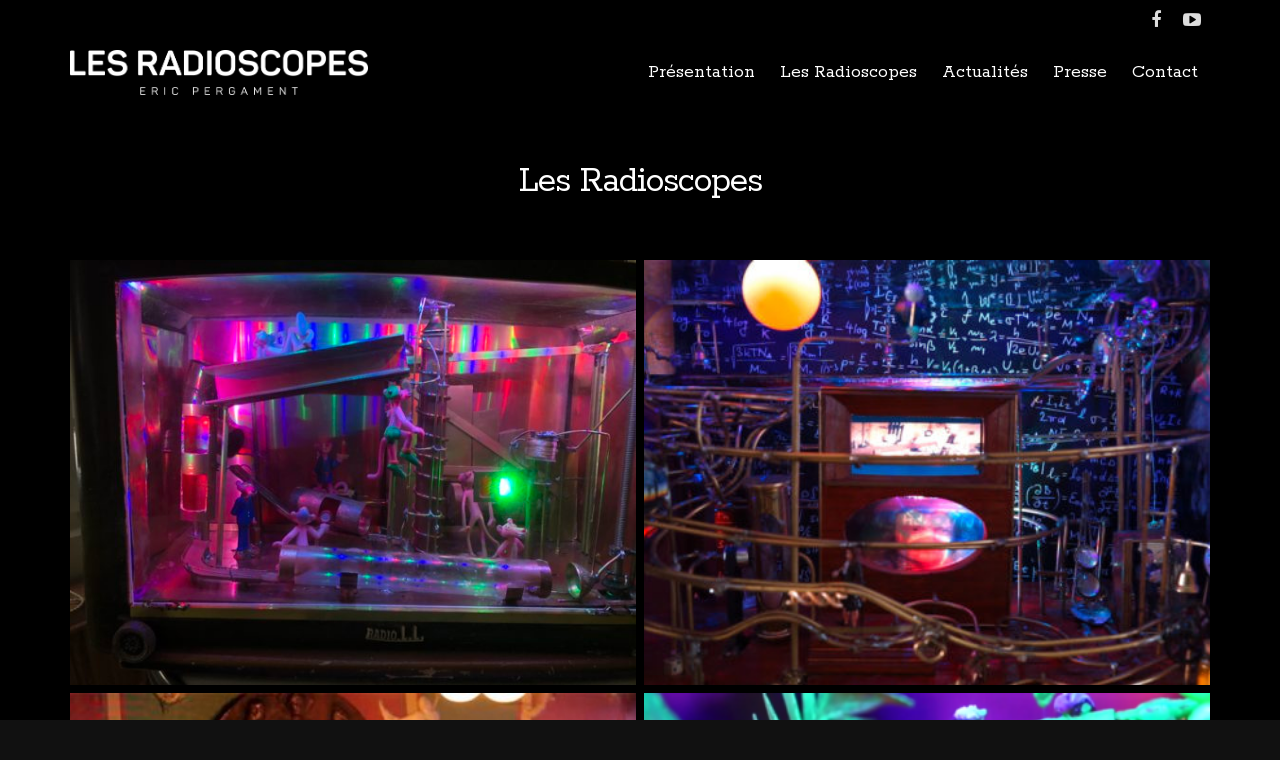

--- FILE ---
content_type: text/html; charset=UTF-8
request_url: http://www.lesradioscopes.com/
body_size: 12068
content:
<!DOCTYPE HTML>
<html class="" lang="fr-FR" prefix="og: http://ogp.me/ns#">
<head>
	<meta charset="UTF-8">

		<title>Eric Pergament - Les Radioscopes</title>

	
<!-- This site is optimized with the Yoast SEO plugin v3.8 - https://yoast.com/wordpress/plugins/seo/ -->
<meta name="description" content="Les Radioscopes sont des mises en scène musicales et animées réalisées par Eric PERGAMENT depuis une vingtaine d’années dans des vieilles radios TSF."/>
<meta name="robots" content="noodp"/>
<link rel="canonical" href="http://www.lesradioscopes.com/" />
<meta property="og:locale" content="fr_FR" />
<meta property="og:type" content="website" />
<meta property="og:title" content="Eric Pergament - Les Radioscopes" />
<meta property="og:description" content="Les Radioscopes sont des mises en scène musicales et animées réalisées par Eric PERGAMENT depuis une vingtaine d’années dans des vieilles radios TSF." />
<meta property="og:url" content="http://www.lesradioscopes.com/" />
<meta property="og:site_name" content="Les Radioscopes" />
<meta name="twitter:card" content="summary" />
<meta name="twitter:description" content="Les Radioscopes sont des mises en scène musicales et animées réalisées par Eric PERGAMENT depuis une vingtaine d’années dans des vieilles radios TSF." />
<meta name="twitter:title" content="Eric Pergament - Les Radioscopes" />
<script type='application/ld+json'>{"@context":"http:\/\/schema.org","@type":"WebSite","@id":"#website","url":"http:\/\/www.lesradioscopes.com\/","name":"Les Radioscopes","potentialAction":{"@type":"SearchAction","target":"http:\/\/www.lesradioscopes.com\/?s={search_term_string}","query-input":"required name=search_term_string"}}</script>
<!-- / Yoast SEO plugin. -->

<link rel='dns-prefetch' href='//fonts.googleapis.com' />
<link rel='dns-prefetch' href='//s.w.org' />
<link rel="alternate" type="application/rss+xml" title="Les Radioscopes &raquo; Flux" href="http://www.lesradioscopes.com/feed/" />
<link rel="alternate" type="application/rss+xml" title="Les Radioscopes &raquo; Flux des commentaires" href="http://www.lesradioscopes.com/comments/feed/" />
<meta name="viewport" content="width=device-width, initial-scale=1">
<meta name="SKYPE_TOOLBAR" content="SKYPE_TOOLBAR_PARSER_COMPATIBLE">
<meta name="og:title" content="Accueil">
<meta name="og:type" content="website">
<meta name="og:url" content="http://www.lesradioscopes.com/">
		<script type="text/javascript">
			window._wpemojiSettings = {"baseUrl":"https:\/\/s.w.org\/images\/core\/emoji\/2\/72x72\/","ext":".png","svgUrl":"https:\/\/s.w.org\/images\/core\/emoji\/2\/svg\/","svgExt":".svg","source":{"concatemoji":"http:\/\/www.lesradioscopes.com\/wp-includes\/js\/wp-emoji-release.min.js?ver=4.6.30"}};
			!function(e,o,t){var a,n,r;function i(e){var t=o.createElement("script");t.src=e,t.type="text/javascript",o.getElementsByTagName("head")[0].appendChild(t)}for(r=Array("simple","flag","unicode8","diversity","unicode9"),t.supports={everything:!0,everythingExceptFlag:!0},n=0;n<r.length;n++)t.supports[r[n]]=function(e){var t,a,n=o.createElement("canvas"),r=n.getContext&&n.getContext("2d"),i=String.fromCharCode;if(!r||!r.fillText)return!1;switch(r.textBaseline="top",r.font="600 32px Arial",e){case"flag":return(r.fillText(i(55356,56806,55356,56826),0,0),n.toDataURL().length<3e3)?!1:(r.clearRect(0,0,n.width,n.height),r.fillText(i(55356,57331,65039,8205,55356,57096),0,0),a=n.toDataURL(),r.clearRect(0,0,n.width,n.height),r.fillText(i(55356,57331,55356,57096),0,0),a!==n.toDataURL());case"diversity":return r.fillText(i(55356,57221),0,0),a=(t=r.getImageData(16,16,1,1).data)[0]+","+t[1]+","+t[2]+","+t[3],r.fillText(i(55356,57221,55356,57343),0,0),a!=(t=r.getImageData(16,16,1,1).data)[0]+","+t[1]+","+t[2]+","+t[3];case"simple":return r.fillText(i(55357,56835),0,0),0!==r.getImageData(16,16,1,1).data[0];case"unicode8":return r.fillText(i(55356,57135),0,0),0!==r.getImageData(16,16,1,1).data[0];case"unicode9":return r.fillText(i(55358,56631),0,0),0!==r.getImageData(16,16,1,1).data[0]}return!1}(r[n]),t.supports.everything=t.supports.everything&&t.supports[r[n]],"flag"!==r[n]&&(t.supports.everythingExceptFlag=t.supports.everythingExceptFlag&&t.supports[r[n]]);t.supports.everythingExceptFlag=t.supports.everythingExceptFlag&&!t.supports.flag,t.DOMReady=!1,t.readyCallback=function(){t.DOMReady=!0},t.supports.everything||(a=function(){t.readyCallback()},o.addEventListener?(o.addEventListener("DOMContentLoaded",a,!1),e.addEventListener("load",a,!1)):(e.attachEvent("onload",a),o.attachEvent("onreadystatechange",function(){"complete"===o.readyState&&t.readyCallback()})),(a=t.source||{}).concatemoji?i(a.concatemoji):a.wpemoji&&a.twemoji&&(i(a.twemoji),i(a.wpemoji)))}(window,document,window._wpemojiSettings);
		</script>
		<style type="text/css">
img.wp-smiley,
img.emoji {
	display: inline !important;
	border: none !important;
	box-shadow: none !important;
	height: 1em !important;
	width: 1em !important;
	margin: 0 .07em !important;
	vertical-align: -0.1em !important;
	background: none !important;
	padding: 0 !important;
}
</style>
<link rel='stylesheet' id='rs-plugin-settings-css'  href='http://www.lesradioscopes.com/wp-content/plugins/revslider/public/assets/css/settings.css?ver=5.2.5.1' type='text/css' media='all' />
<style id='rs-plugin-settings-inline-css' type='text/css'>
#rs-demo-id {}
</style>
<link rel='stylesheet' id='us-font-1-css'  href='http://fonts.googleapis.com/css?family=Rokkitt%3A400%2C700&#038;subset=latin&#038;ver=4.6.30' type='text/css' media='all' />
<link rel='stylesheet' id='us-font-2-css'  href='http://fonts.googleapis.com/css?family=Muli%3A300&#038;subset=latin&#038;ver=4.6.30' type='text/css' media='all' />
<link rel='stylesheet' id='us-base-css'  href='//www.lesradioscopes.com/wp-content/themes/lesradioscopes/framework/css/us-base.css?ver=3.1' type='text/css' media='all' />
<link rel='stylesheet' id='us-font-awesome-css'  href='//www.lesradioscopes.com/wp-content/themes/lesradioscopes/framework/css/font-awesome.css?ver=4.6.3' type='text/css' media='all' />
<link rel='stylesheet' id='us-font-mdfi-css'  href='//www.lesradioscopes.com/wp-content/themes/lesradioscopes/framework/css/font-mdfi.css?ver=1' type='text/css' media='all' />
<link rel='stylesheet' id='us-style-css'  href='//www.lesradioscopes.com/wp-content/themes/lesradioscopes/css/style.css?ver=3.1' type='text/css' media='all' />
<link rel='stylesheet' id='us-responsive-css'  href='//www.lesradioscopes.com/wp-content/themes/lesradioscopes/css/responsive.css?ver=3.1' type='text/css' media='all' />
<link rel='stylesheet' id='theme-style-css'  href='//www.lesradioscopes.com/wp-content/themes/lesradioscopes-child/style.css?ver=3.1' type='text/css' media='all' />
<link rel='stylesheet' id='bsf-Defaults-css'  href='http://www.lesradioscopes.com/wp-content/uploads/smile_fonts/Defaults/Defaults.css?ver=4.6.30' type='text/css' media='all' />
<!-- This site uses the Google Analytics by MonsterInsights plugin v5.5.4 - Universal enabled - https://www.monsterinsights.com/ -->
<script type="text/javascript">
	(function(i,s,o,g,r,a,m){i['GoogleAnalyticsObject']=r;i[r]=i[r]||function(){
		(i[r].q=i[r].q||[]).push(arguments)},i[r].l=1*new Date();a=s.createElement(o),
		m=s.getElementsByTagName(o)[0];a.async=1;a.src=g;m.parentNode.insertBefore(a,m)
	})(window,document,'script','//www.google-analytics.com/analytics.js','__gaTracker');

	__gaTracker('create', 'UA-3847793-90', 'auto');
	__gaTracker('set', 'forceSSL', true);
	__gaTracker('send','pageview');

</script>
<!-- / Google Analytics by MonsterInsights -->
<script type='text/javascript' src='http://www.lesradioscopes.com/wp-includes/js/jquery/jquery.js?ver=1.12.4'></script>
<script type='text/javascript' src='http://www.lesradioscopes.com/wp-includes/js/jquery/jquery-migrate.min.js?ver=1.4.1'></script>
<script type='text/javascript' src='http://www.lesradioscopes.com/wp-content/plugins/revslider/public/assets/js/jquery.themepunch.tools.min.js?ver=5.2.5.1'></script>
<script type='text/javascript' src='http://www.lesradioscopes.com/wp-content/plugins/revslider/public/assets/js/jquery.themepunch.revolution.min.js?ver=5.2.5.1'></script>
<link rel='https://api.w.org/' href='http://www.lesradioscopes.com/wp-json/' />
<link rel="EditURI" type="application/rsd+xml" title="RSD" href="http://www.lesradioscopes.com/xmlrpc.php?rsd" />
<link rel="wlwmanifest" type="application/wlwmanifest+xml" href="http://www.lesradioscopes.com/wp-includes/wlwmanifest.xml" /> 
<meta name="generator" content="WordPress 4.6.30" />
<link rel='shortlink' href='http://www.lesradioscopes.com/' />
<link rel="alternate" type="application/json+oembed" href="http://www.lesradioscopes.com/wp-json/oembed/1.0/embed?url=http%3A%2F%2Fwww.lesradioscopes.com%2F" />
<link rel="alternate" type="text/xml+oembed" href="http://www.lesradioscopes.com/wp-json/oembed/1.0/embed?url=http%3A%2F%2Fwww.lesradioscopes.com%2F&#038;format=xml" />
		<style type="text/css">.recentcomments a{display:inline !important;padding:0 !important;margin:0 !important;}</style>
		<meta name="generator" content="Powered by Visual Composer - drag and drop page builder for WordPress."/>
<!--[if lte IE 9]><link rel="stylesheet" type="text/css" href="http://www.lesradioscopes.com/wp-content/plugins/js_composer/assets/css/vc_lte_ie9.min.css" media="screen"><![endif]--><!--[if IE  8]><link rel="stylesheet" type="text/css" href="http://www.lesradioscopes.com/wp-content/plugins/js_composer/assets/css/vc-ie8.min.css" media="screen"><![endif]--><meta name="generator" content="Powered by Slider Revolution 5.2.5.1 - responsive, Mobile-Friendly Slider Plugin for WordPress with comfortable drag and drop interface." />
<noscript><style type="text/css"> .wpb_animate_when_almost_visible { opacity: 1; }</style></noscript>
			<style id='us-theme-options-css' type="text/css">body {font-family:"Muli", sans-serif;font-size:18px;line-height:28px;font-weight:300;}.w-blog-post {font-size:18px;}.w-nav .menu-item-language,.w-nav-item {font-family:"Rokkitt", serif;font-weight:400;}h1, h2, h3, h4, h5, h6,.w-blog-post.format-quote blockquote,.w-counter-number,.w-pricing-item-price,.w-tabs-item-title,.ult_price_figure,.ult_countdown-amount,.ultb3-box .ultb3-title,.stats-block .stats-desc .stats-number {font-family:"Rokkitt", serif;font-weight:400;}h1 {font-size:38px;letter-spacing:-1px;}h2 {font-size:32px;letter-spacing:-1px;}h3 {font-size:26px;letter-spacing:0px;}h4,.widgettitle,.comment-reply-title,.woocommerce #reviews h2,.woocommerce .related > h2,.woocommerce .upsells > h2,.woocommerce .cross-sells > h2 {font-size:22px;letter-spacing:0px;}h5,.w-blog:not(.cols_1) .w-blog-list .w-blog-post-title {font-size:20px;letter-spacing:0px;}h6 {font-size:18px;letter-spacing:0px;}@media (max-width:767px) {body {font-size:16px;line-height:28px;}.w-blog-post {font-size:16px;}h1 {font-size:30px;}h2 {font-size:26px;}h3 {font-size:22px;}h4,.widgettitle,.comment-reply-title,.woocommerce #reviews h2,.woocommerce .related > h2,.woocommerce .upsells > h2,.woocommerce .cross-sells > h2 {font-size:20px;}h5 {font-size:18px;}h6 {font-size:16px;}}body,.header_hor .l-header.pos_fixed {min-width:1240px;}.l-canvas.type_boxed,.l-canvas.type_boxed .l-subheader,.l-canvas.type_boxed ~ .l-footer .l-subfooter {max-width:1240px;}.header_hor .l-subheader-h,.l-titlebar-h,.l-main-h,.l-section-h,.l-subfooter-h,.w-tabs-section-content-h,.w-blog-post-body {max-width:1140px;}.l-sidebar {width:25%;}.l-content {width:70%;}@media (max-width:768px) {.g-cols.offset_none,.g-cols.offset_none > div {display:block;}.g-cols > div {width:100% !important;margin-left:0 !important;margin-right:0 !important;margin-bottom:30px;}.l-subfooter.at_top .g-cols > div {margin-bottom:10px;}.g-cols.offset_none > div,.g-cols > div:last-child {margin-bottom:0 !important;}}@media (min-width:901px) {.header_hor .l-subheader.at_top {line-height:40px;height:40px;}.header_hor .l-header.sticky .l-subheader.at_top {line-height:40px;height:40px;}.header_hor .l-subheader.at_middle {line-height:65px;height:65px;}.header_hor .l-header.sticky .l-subheader.at_middle {line-height:65px;height:65px;}.l-subheader.at_bottom { display:none; }.header_hor .l-subheader.at_bottom {line-height:36px;height:36px;}.header_hor .l-header.sticky .l-subheader.at_bottom {line-height:40px;height:40px;}.header_hor .l-header.pos_fixed ~ .l-titlebar,.header_hor .l-canvas.titlebar_none.sidebar_left .l-header.pos_fixed ~ .l-main,.header_hor .l-canvas.titlebar_none.sidebar_right .l-header.pos_fixed ~ .l-main,.header_hor .l-canvas.titlebar_none.sidebar_none .l-header.pos_fixed ~ .l-main .l-section:first-child,.header_hor .l-header.pos_static.bg_transparent ~ .l-titlebar,.header_hor .l-canvas.titlebar_none.sidebar_left .l-header.pos_static.bg_transparent ~ .l-main,.header_hor .l-canvas.titlebar_none.sidebar_right .l-header.pos_static.bg_transparent ~ .l-main,.header_hor .l-canvas.titlebar_none.sidebar_none .l-header.pos_static.bg_transparent ~ .l-main .l-section:first-child {padding-top:105px;}.header_hor .l-header.pos_static.bg_solid + .l-main .l-section.preview_trendy .w-blog-post-preview {top:-105px;}.header_ver {padding-left:300px;position:relative;}.rtl.header_ver {padding-left:0;padding-right:300px;}.header_ver .l-header,.header_ver .l-header .w-cart-notification {width:300px;}.header_ver .l-navigation-item.to_next {left:100px;}.no-touch .header_ver .l-navigation-item.to_next:hover {left:300px;}.rtl.header_ver .l-navigation-item.to_next {right:100px;}.no-touch .rtl.header_ver .l-navigation-item.to_next:hover {right:300px;}.header_ver .w-nav.type_desktop [class*="columns"] .w-nav-list.level_2 {width:calc(100vw - 300px);max-width:980px;}}@media (min-width:601px) and (max-width:900px) {.header_hor .l-subheader.at_top {line-height:36px;height:36px;}.header_hor .l-header.sticky .l-subheader.at_top {line-height:0px;height:0px;overflow:hidden;}.header_hor .l-subheader.at_middle {line-height:80px;height:80px;}.header_hor .l-header.sticky .l-subheader.at_middle {line-height:60px;height:60px;}.l-subheader.at_bottom { display:none; }.header_hor .l-subheader.at_bottom {line-height:50px;height:50px;}.header_hor .l-header.sticky .l-subheader.at_bottom {line-height:50px;height:50px;}.header_hor .l-header.pos_fixed ~ .l-titlebar,.header_hor .l-canvas.titlebar_none.sidebar_left .l-header.pos_fixed ~ .l-main,.header_hor .l-canvas.titlebar_none.sidebar_right .l-header.pos_fixed ~ .l-main,.header_hor .l-canvas.titlebar_none.sidebar_none .l-header.pos_fixed ~ .l-main .l-section:first-child,.header_hor .l-header.pos_static.bg_transparent ~ .l-titlebar,.header_hor .l-canvas.titlebar_none.sidebar_left .l-header.pos_static.bg_transparent ~ .l-main,.header_hor .l-canvas.titlebar_none.sidebar_right .l-header.pos_static.bg_transparent ~ .l-main,.header_hor .l-canvas.titlebar_none.sidebar_none .l-header.pos_static.bg_transparent ~ .l-main .l-section:first-child {padding-top:116px;}.header_hor .l-header.pos_static.bg_solid + .l-main .l-section.preview_trendy .w-blog-post-preview {top:-116px;}.header_ver .l-header {width:300px;}}@media (max-width:600px) {.l-subheader.at_top { display:none; }.header_hor .l-subheader.at_top {line-height:36px;height:36px;}.header_hor .l-header.sticky .l-subheader.at_top {line-height:0px;height:0px;overflow:hidden;}.header_hor .l-subheader.at_middle {line-height:50px;height:50px;}.header_hor .l-header.sticky .l-subheader.at_middle {line-height:50px;height:50px;}.l-subheader.at_bottom { display:none; }.header_hor .l-subheader.at_bottom {line-height:50px;height:50px;}.header_hor .l-header.sticky .l-subheader.at_bottom {line-height:50px;height:50px;}.header_hor .l-header.pos_fixed ~ .l-titlebar,.header_hor .l-canvas.titlebar_none.sidebar_left .l-header.pos_fixed ~ .l-main,.header_hor .l-canvas.titlebar_none.sidebar_right .l-header.pos_fixed ~ .l-main,.header_hor .l-canvas.titlebar_none.sidebar_none .l-header.pos_fixed ~ .l-main .l-section:first-child,.header_hor .l-header.pos_static.bg_transparent ~ .l-titlebar,.header_hor .l-canvas.titlebar_none.sidebar_left .l-header.pos_static.bg_transparent ~ .l-main,.header_hor .l-canvas.titlebar_none.sidebar_right .l-header.pos_static.bg_transparent ~ .l-main,.header_hor .l-canvas.titlebar_none.sidebar_none .l-header.pos_static.bg_transparent ~ .l-main .l-section:first-child {padding-top:50px;}.header_hor .l-header.pos_static.bg_solid + .l-main .l-section.preview_trendy .w-blog-post-preview {top:-50px;}}@media (min-width:901px) {.ush_image_1 { height:45px; }.l-header.sticky .ush_image_1 { height:45px; }}@media (min-width:601px) and (max-width:900px) {.ush_image_1 { height:30px; }.l-header.sticky .ush_image_1 { height:30px; }}@media (max-width:600px) {.ush_image_1 { height:20px; }.l-header.sticky .ush_image_1 { height:20px; }}.ush_text_1 .w-text-value { color:; }@media (min-width:901px) {.ush_text_1 { font-size:27px; }}@media (min-width:601px) and (max-width:900px) {.ush_text_1 { font-size:24px; }}@media (max-width:600px) {.ush_text_1 { font-size:20px; }}.ush_text_1 { white-space:nowrap; }.ush_text_2 .w-text-value { color:; }@media (min-width:901px) {.ush_text_2 { font-size:13px; }}@media (min-width:601px) and (max-width:900px) {.ush_text_2 { font-size:13px; }}@media (max-width:600px) {.ush_text_2 { font-size:13px; }}.ush_text_2 { white-space:nowrap; }.ush_text_3 .w-text-value { color:; }@media (min-width:901px) {.ush_text_3 { font-size:13px; }}@media (min-width:601px) and (max-width:900px) {.ush_text_3 { font-size:13px; }}@media (max-width:600px) {.ush_text_3 { font-size:13px; }}.ush_text_3 { white-space:nowrap; }.ush_text_4 .w-text-value { color:; }@media (min-width:901px) {.ush_text_4 { font-size:13px; }}@media (min-width:601px) and (max-width:900px) {.ush_text_4 { font-size:13px; }}@media (max-width:600px) {.ush_text_4 { font-size:13px; }}.ush_text_4 { white-space:nowrap; }.header_hor .ush_menu_1.type_desktop .w-nav-list.level_1 > .menu-item > a {padding:0 12.5px;}.header_ver .ush_menu_1.type_desktop {line-height:25px;}.ush_menu_1.type_desktop .btn.w-nav-item.level_1 > .w-nav-anchor {margin:6.25px;}.ush_menu_1.type_desktop .w-nav-list.level_1 > .menu-item > a,.ush_menu_1.type_desktop [class*="columns"] .menu-item-has-children .w-nav-anchor.level_2 {font-size:19px;}.ush_menu_1.type_desktop .submenu-languages .menu-item-language > a,.ush_menu_1.type_desktop .w-nav-anchor:not(.level_1) {font-size:15px;}.ush_menu_1.type_mobile .w-nav-anchor.level_1 {font-size:15px;}.ush_menu_1.type_mobile .menu-item-language > a,.ush_menu_1.type_mobile .w-nav-anchor:not(.level_1) {font-size:14px;}@media (min-width:901px) {.ush_search_1.layout_simple {max-width:240px;}.ush_search_1.layout_modern.active {width:240px;}}@media (min-width:601px) and (max-width:900px) {.ush_search_1.layout_simple {max-width:200px;}.ush_search_1.layout_modern.active {width:200px;}}@media (min-width:901px) {.ush_socials_1 {font-size:18px;}}@media (min-width:601px) and (max-width:900px) {.ush_socials_1 {font-size:18px;}}@media (max-width:600px) {.ush_socials_1 {font-size:18px;}}.ush_socials_1 .custom .w-socials-item-link-hover {background-color:#1abc9c;}.ush_socials_1.style_colored .custom .w-socials-item-link {color:#1abc9c;}@media (min-width:901px) {.ush_dropdown_1 .w-dropdown-h {font-size:13px;}}@media (min-width:601px) and (max-width:900px) {.ush_dropdown_1 .w-dropdown-h {font-size:13px;}}@media (max-width:600px) {.ush_dropdown_1 .w-dropdown-h {font-size:13px;}}@media (min-width:901px) {.ush_cart_1 .w-cart-link {font-size:20px;}}@media (min-width:601px) and (max-width:900px) {.ush_cart_1 .w-cart-link {font-size:20px;}}@media (max-width:600px) {.ush_cart_1 .w-cart-link {font-size:20px;}}body {background-color:#111111;}.l-subheader.at_top,.l-subheader.at_top .w-dropdown-list,.header_hor .l-subheader.at_top .type_mobile .w-nav-list.level_1 {background-color:#000000;}.l-subheader.at_top,.l-subheader.at_top .w-dropdown.active,.header_hor .l-subheader.at_top .type_mobile .w-nav-list.level_1 {color:#dddddd;}.no-touch .l-subheader.at_top a:hover,.no-touch .l-subheader.at_top .w-cart-quantity,.no-touch .l-header.bg_transparent .l-subheader.at_top .w-dropdown.active a:hover {color:#ffffff;}.header_ver .l-header,.header_hor .l-subheader.at_middle,.l-subheader.at_middle .w-dropdown-list,.header_hor .l-subheader.at_middle .type_mobile .w-nav-list.level_1 {background-color:#000000;}.l-subheader.at_middle,.l-subheader.at_middle .w-dropdown.active,.header_hor .l-subheader.at_middle .type_mobile .w-nav-list.level_1 {color:#ffffff;}.no-touch .l-subheader.at_middle a:hover,.no-touch .l-subheader.at_middle .w-cart-quantity,.no-touch .l-header.bg_transparent .l-subheader.at_middle .w-dropdown.active a:hover {color:#000000;}.l-subheader.at_bottom,.l-subheader.at_bottom .w-dropdown-list,.header_hor .l-subheader.at_bottom .type_mobile .w-nav-list.level_1 {background-color:#000000;}.l-subheader.at_bottom,.l-subheader.at_bottom .w-dropdown.active,.header_hor .l-subheader.at_bottom .type_mobile .w-nav-list.level_1 {color:#dddddd;}.no-touch .l-subheader.at_bottom a:hover,.no-touch .l-subheader.at_bottom .w-cart-quantity,.no-touch .l-header.bg_transparent .l-subheader.at_bottom .w-dropdown.active a:hover {color:#ffffff;}.l-header.bg_transparent:not(.sticky) .l-subheader {color:#ffffff;}.no-touch .l-header.bg_transparent:not(.sticky) a:not(.w-nav-anchor):hover,.no-touch .l-header.bg_transparent:not(.sticky) .type_desktop .menu-item-language > a:hover,.no-touch .l-header.bg_transparent:not(.sticky) .type_desktop .menu-item-language:hover > a,.no-touch .l-header.bg_transparent:not(.sticky) .type_desktop .w-nav-item.level_1:hover > .w-nav-anchor {color:#ffffff;}.l-header.bg_transparent:not(.sticky) .w-nav-title:after {background-color:#ffffff;}.w-search-form {background-color:#000000;color:#ffffff;}.w-search.layout_fullscreen .w-search-form:before {background-color:#000000;}.no-touch .w-nav.type_desktop .menu-item-language:hover > a,.no-touch .w-nav-item.level_1:hover > .w-nav-anchor {background-color:#000000;color:#ffffff;}.w-nav-title:after {background-color:#ffffff;}.w-nav-item.level_1.current-menu-item > .w-nav-anchor,.w-nav-item.level_1.current-menu-parent > .w-nav-anchor,.w-nav-item.level_1.current-menu-ancestor > .w-nav-anchor {background-color:;color:#F8F32B;}.l-header.bg_transparent:not(.sticky) .type_desktop .w-nav-item.level_1.current-menu-item > .w-nav-anchor,.l-header.bg_transparent:not(.sticky) .type_desktop .w-nav-item.level_1.current-menu-ancestor > .w-nav-anchor {color:#ffffff;}.w-nav.type_desktop .submenu-languages,.w-nav-list:not(.level_1) {background-color:#ffffff;color:#444444;}.no-touch .w-nav.type_desktop .submenu-languages .menu-item-language:hover > a,.no-touch .w-nav-item:not(.level_1):hover > .w-nav-anchor {background-color:#111111;color:#ffffff;}.w-nav-item:not(.level_1).current-menu-item > .w-nav-anchor,.w-nav-item:not(.level_1).current-menu-parent > .w-nav-anchor,.w-nav-item:not(.level_1).current-menu-ancestor > .w-nav-anchor {background-color:;color:#000000;}.btn.w-menu-item,.btn.w-nav-item .w-nav-anchor.level_1 {background-color:#000000 !important;color:#F8F32B !important;}.no-touch .btn.w-menu-item:hover,.no-touch .btn.w-nav-item .w-nav-anchor.level_1:before {background-color:#444444 !important;}.no-touch .btn.w-menu-item:hover,.no-touch .btn.w-nav-item .w-nav-anchor.level_1:hover {color:#ffffff !important;}.l-preloader,.l-canvas,.w-blog.layout_masonry .w-blog-post-h,.w-blog.layout_cards .w-blog-post-h,.w-cart-dropdown,.g-filters.style_1 .g-filters-item.active,.no-touch .g-filters-item.active:hover,.w-tabs.layout_default .w-tabs-item.active,.w-tabs.layout_ver .w-tabs-item.active,.no-touch .w-tabs.layout_default .w-tabs-item.active:hover,.no-touch .w-tabs.layout_ver .w-tabs-item.active:hover,.w-tabs.layout_timeline .w-tabs-item,.w-tabs.layout_timeline .w-tabs-section-header-h,.no-touch #lang_sel ul ul a:hover,.no-touch #lang_sel_click ul ul a:hover,#lang_sel_footer,.woocommerce-tabs .tabs li.active,.no-touch .woocommerce-tabs .tabs li.active:hover,.woocommerce .stars span:after,.woocommerce .stars span a:after,.woocommerce #payment .payment_box input[type="text"],#bbp-user-navigation li.current,.gform_wrapper .chosen-container-single .chosen-search input[type="text"],.gform_wrapper .chosen-container-multi .chosen-choices li.search-choice {background-color:#000000;}.woocommerce .blockUI.blockOverlay {background-color:#000000 !important;}.w-tabs.layout_modern .w-tabs-item:after {border-bottom-color:#000000;}a.w-btn.color_contrast,.w-btn.color_contrast,.no-touch a.w-btn.color_contrast:hover,.no-touch .w-btn.color_contrast:hover,.no-touch a.w-btn.color_contrast.style_outlined:hover,.no-touch .w-btn.color_contrast.style_outlined:hover,.w-iconbox.style_circle.color_contrast .w-iconbox-icon {color:#000000;}input,textarea,select,.l-section.for_blogpost .w-blog-post-preview,.w-actionbox.color_light,.g-filters.style_1,.g-filters.style_2 .g-filters-item.active,.w-iconbox.style_circle.color_light .w-iconbox-icon,.g-loadmore-btn,.w-pricing-item-header,.w-progbar-bar,.w-progbar.style_3 .w-progbar-bar:before,.w-progbar.style_3 .w-progbar-bar-count,.w-tabs.layout_default .w-tabs-list,.w-tabs.layout_ver .w-tabs-list,.w-testimonial.style_4:before,.no-touch .l-main .widget_nav_menu a:hover,.l-content .wp-caption-text,#lang_sel a,#lang_sel_click a,.smile-icon-timeline-wrap .timeline-wrapper .timeline-block,.smile-icon-timeline-wrap .timeline-feature-item.feat-item,.woocommerce .quantity .plus,.woocommerce .quantity .minus,.select2-container a.select2-choice,.select2-drop .select2-search input,.woocommerce-tabs .tabs,.woocommerce #payment .payment_box,#subscription-toggle,#favorite-toggle,#bbp-user-navigation,.tablepress .row-hover tr:hover td,.gform_wrapper .chosen-container-single .chosen-single,.gform_wrapper .chosen-container .chosen-drop,.gform_wrapper .chosen-container-multi .chosen-choices {background-color:#000000;}.timeline-wrapper .timeline-post-right .ult-timeline-arrow l,.timeline-wrapper .timeline-post-left .ult-timeline-arrow l,.timeline-feature-item.feat-item .ult-timeline-arrow l,.woocommerce #payment .payment_box:after {border-color:#000000;}hr,td,th,.l-section,.g-cols > div,.w-author,.w-comments-list,.w-pricing-item-h,.w-profile,.w-separator,.w-sharing-item,.w-tabs-list,.w-tabs-section,.w-tabs-section-header:before,.w-tabs.layout_timeline.accordion .w-tabs-section-content,.g-tags > a,.w-testimonial.style_1,.widget_calendar #calendar_wrap,.l-main .widget_nav_menu > div,.l-main .widget_nav_menu .menu-item a,.widget_nav_menu .menu-item.menu-item-has-children + .menu-item > a,.select2-container a.select2-choice,.smile-icon-timeline-wrap .timeline-line,.woocommerce .login,.woocommerce .checkout_coupon,.woocommerce .register,.woocommerce .cart.variations_form,.woocommerce .cart .group_table,.woocommerce .commentlist .comment-text,.woocommerce .comment-respond,.woocommerce .related,.woocommerce .upsells,.woocommerce .cross-sells,.woocommerce .checkout #order_review,.woocommerce ul.order_details li,.woocommerce .shop_table.my_account_orders,.widget_price_filter .ui-slider-handle,.widget_layered_nav ul,.widget_layered_nav ul li,#bbpress-forums fieldset,.bbp-login-form fieldset,#bbpress-forums .bbp-body > ul,#bbpress-forums li.bbp-header,.bbp-replies .bbp-body,div.bbp-forum-header,div.bbp-topic-header,div.bbp-reply-header,.bbp-pagination-links a,.bbp-pagination-links span.current,span.bbp-topic-pagination a.page-numbers,.bbp-logged-in,.gform_wrapper .gsection,.gform_wrapper .gf_page_steps,.gform_wrapper li.gfield_creditcard_warning,.form_saved_message {border-color:#e5e5e5;}.w-separator,.w-iconbox.color_light .w-iconbox-icon,.w-testimonial.style_3 .w-testimonial-text:after,.w-testimonial.style_3 .w-testimonial-text:before {color:#e5e5e5;}a.w-btn.color_light,.w-btn.color_light,.w-btn.color_light.style_outlined:before,.w-btn.w-blog-post-more:before,.w-iconbox.style_circle.color_light .w-iconbox-icon,.no-touch .g-loadmore-btn:hover,.woocommerce .button,.no-touch .woocommerce .quantity .plus:hover,.no-touch .woocommerce .quantity .minus:hover,.widget_price_filter .ui-slider,.gform_wrapper .gform_page_footer .gform_previous_button {background-color:#e5e5e5;}a.w-btn.color_light.style_outlined,.w-btn.color_light.style_outlined,.w-btn.w-blog-post-more,.w-iconbox.style_outlined.color_light .w-iconbox-icon,.w-person-links-item,.w-socials-item-link,.pagination .page-numbers {box-shadow:0 0 0 2px #e5e5e5 inset;}.w-tabs.layout_trendy .w-tabs-list {box-shadow:0 -1px 0 #e5e5e5 inset;}h1, h2, h3, h4, h5, h6,.w-counter-number,.w-pricing-item-header,.w-progbar.color_custom .w-progbar-title,.woocommerce .products .product .price,.gform_wrapper .chosen-container-single .chosen-single {color:#ffffff;}.w-progbar.color_contrast .w-progbar-bar-h {background-color:#ffffff;}input,textarea,select,.l-canvas,a.w-btn.color_contrast.style_outlined,.w-btn.color_contrast.style_outlined,.w-cart-dropdown,.w-form-row-field:before,.w-iconbox.color_contrast .w-iconbox-icon,.w-iconbox.color_light.style_circle .w-iconbox-icon,.w-tabs.layout_timeline .w-tabs-item,.w-tabs.layout_timeline .w-tabs-section-header-h,.woocommerce .button {color:#fafaff;}a.w-btn.color_light,.w-btn.color_light,.w-btn.w-blog-post-more {color:#fafaff !important;}a.w-btn.color_contrast,.w-btn.color_contrast,.w-btn.color_contrast.style_outlined:before,.w-iconbox.style_circle.color_contrast .w-iconbox-icon {background-color:#fafaff;}a.w-btn.color_contrast.style_outlined,.w-btn.color_contrast.style_outlined,.w-iconbox.style_outlined.color_contrast .w-iconbox-icon {box-shadow:0 0 0 2px #fafaff inset;}a {color:#ffffff;}.no-touch a:hover,.no-touch a:hover + .w-blog-post-body .w-blog-post-title a,.no-touch .w-blog-post-title a:hover {color:#F8F32B;}.no-touch .w-cart-dropdown a:not(.button):hover {color:#F8F32B !important;}.highlight_primary,.l-preloader,.no-touch .l-titlebar .g-nav-item:hover,a.w-btn.color_primary.style_outlined,.w-btn.color_primary.style_outlined,.l-main .w-contacts-item:before,.w-counter.color_primary .w-counter-number,.g-filters-item.active,.no-touch .g-filters.style_1 .g-filters-item.active:hover,.no-touch .g-filters.style_2 .g-filters-item.active:hover,.w-form-row.focused .w-form-row-field:before,.w-iconbox.color_primary .w-iconbox-icon,.no-touch .w-iconbox-link:hover .w-iconbox-title,.no-touch .w-logos .owl-prev:hover,.no-touch .w-logos .owl-next:hover,.w-separator.color_primary,.w-sharing.type_outlined.color_primary .w-sharing-item,.no-touch .w-sharing.type_simple.color_primary .w-sharing-item:hover .w-sharing-icon,.w-tabs.layout_default .w-tabs-item.active,.w-tabs.layout_trendy .w-tabs-item.active,.w-tabs.layout_ver .w-tabs-item.active,.w-tabs-section.active .w-tabs-section-header,.no-touch .g-tags > a:hover,.w-testimonial.style_2:before,.woocommerce .products .product .button,.woocommerce .star-rating span:before,.woocommerce-tabs .tabs li.active,.no-touch .woocommerce-tabs .tabs li.active:hover,.woocommerce .stars span a:after,#subscription-toggle span.is-subscribed:before,#favorite-toggle span.is-favorite:before {color:#ffffff;}.l-section.color_primary,.l-titlebar.color_primary,.no-touch .l-navigation-item:hover .l-navigation-item-arrow,.highlight_primary_bg,.w-actionbox.color_primary,.w-blog-post-preview-icon,.w-blog.layout_cards .format-quote .w-blog-post-h,button,input[type="submit"],a.w-btn.color_primary,.w-btn.color_primary,.w-btn.color_primary.style_outlined:before,.no-touch .g-filters-item:hover,.w-iconbox.style_circle.color_primary .w-iconbox-icon,.no-touch .w-iconbox.style_circle .w-iconbox-icon:before,.no-touch .w-iconbox.style_outlined .w-iconbox-icon:before,.no-touch .w-person-links,.w-pricing-item.type_featured .w-pricing-item-header,.w-progbar.color_primary .w-progbar-bar-h,.w-sharing.type_solid.color_primary .w-sharing-item,.w-sharing.type_fixed.color_primary .w-sharing-item,.w-sharing.type_outlined.color_primary .w-sharing-item:before,.w-tabs.layout_modern .w-tabs-list,.w-tabs.layout_trendy .w-tabs-item:after,.w-tabs.layout_timeline .w-tabs-item:before,.w-tabs.layout_timeline .w-tabs-section-header-h:before,.no-touch .w-header-show:hover,.no-touch .w-toplink.active:hover,.no-touch .pagination .page-numbers:before,.pagination .page-numbers.current,.l-main .widget_nav_menu .menu-item.current-menu-item > a,.rsDefault .rsThumb.rsNavSelected,.no-touch .tp-leftarrow.tparrows.custom:before,.no-touch .tp-rightarrow.tparrows.custom:before,.smile-icon-timeline-wrap .timeline-separator-text .sep-text,.smile-icon-timeline-wrap .timeline-wrapper .timeline-dot,.smile-icon-timeline-wrap .timeline-feature-item .timeline-dot,.tablepress .sorting:hover,.tablepress .sorting_asc,.tablepress .sorting_desc,p.demo_store,.woocommerce .button.alt,.woocommerce .button.checkout,.no-touch .woocommerce .products .product .button:hover,.woocommerce .products .product .button.loading,.woocommerce .onsale,.widget_price_filter .ui-slider-range,.widget_layered_nav ul li.chosen,.widget_layered_nav_filters ul li a,.no-touch .bbp-pagination-links a:hover,.bbp-pagination-links span.current,.no-touch span.bbp-topic-pagination a.page-numbers:hover,.gform_wrapper .gform_page_footer .gform_next_button,.gform_wrapper .gf_progressbar_percentage,.gform_wrapper .chosen-container .chosen-results li.highlighted {background-color:#ffffff;}.l-content blockquote,.no-touch .l-titlebar .g-nav-item:hover,.g-filters.style_3 .g-filters-item.active,.no-touch .w-logos .owl-prev:hover,.no-touch .w-logos .owl-next:hover,.no-touch .w-logos.style_1 .w-logos-item:hover,.w-separator.color_primary,.w-tabs.layout_default .w-tabs-item.active,.w-tabs.layout_ver .w-tabs-item.active,.no-touch .g-tags > a:hover,.no-touch .w-testimonial.style_1:hover,.l-main .widget_nav_menu .menu-item.current-menu-item > a,.woocommerce-tabs .tabs li.active,.no-touch .woocommerce-tabs .tabs li.active:hover,.widget_layered_nav ul li.chosen,.bbp-pagination-links span.current,.no-touch #bbpress-forums .bbp-pagination-links a:hover,.no-touch #bbpress-forums .bbp-topic-pagination a:hover,#bbp-user-navigation li.current {border-color:#ffffff;}a.w-btn.color_primary.style_outlined,.w-btn.color_primary.style_outlined,.l-main .w-contacts-item:before,.w-iconbox.color_primary.style_outlined .w-iconbox-icon,.w-sharing.type_outlined.color_primary .w-sharing-item,.w-tabs.layout_timeline .w-tabs-item,.w-tabs.layout_timeline .w-tabs-section-header-h,.woocommerce .products .product .button {box-shadow:0 0 0 2px #ffffff inset;}input:focus,textarea:focus,select:focus {box-shadow:0 0 0 2px #ffffff;}.highlight_secondary,.no-touch .w-blognav-prev:hover .w-blognav-title,.no-touch .w-blognav-next:hover .w-blognav-title,a.w-btn.color_secondary.style_outlined,.w-btn.color_secondary.style_outlined,.w-counter.color_secondary .w-counter-number,.w-iconbox.color_secondary .w-iconbox-icon,.w-separator.color_secondary,.w-sharing.type_outlined.color_secondary .w-sharing-item,.no-touch .w-sharing.type_simple.color_secondary .w-sharing-item:hover .w-sharing-icon {color:#fafaff;}.l-section.color_secondary,.l-titlebar.color_secondary,.highlight_secondary_bg,.no-touch .w-blog.layout_cards .w-blog-post-meta-category a:hover,.no-touch .w-blog.layout_tiles .w-blog-post-meta-category a:hover,.no-touch .l-section.preview_trendy .w-blog-post-meta-category a:hover,.no-touch input[type="submit"]:hover,a.w-btn.color_secondary,.w-btn.color_secondary,.w-btn.color_secondary.style_outlined:before,.w-actionbox.color_secondary,.w-iconbox.style_circle.color_secondary .w-iconbox-icon,.w-progbar.color_secondary .w-progbar-bar-h,.w-sharing.type_solid.color_secondary .w-sharing-item,.w-sharing.type_fixed.color_secondary .w-sharing-item,.w-sharing.type_outlined.color_secondary .w-sharing-item:before,.no-touch .woocommerce input[type="submit"]:hover,.no-touch .woocommerce .button:not([disabled]):hover,.no-touch .woocommerce .button.alt:not([disabled]):hover,.no-touch .woocommerce .button.checkout:hover,.no-touch .woocommerce .product-remove a.remove:hover,.no-touch .widget_layered_nav_filters ul li a:hover {background-color:#fafaff;}.w-separator.color_secondary {border-color:#fafaff;}a.w-btn.color_secondary.style_outlined,.w-btn.color_secondary.style_outlined,.w-iconbox.color_secondary.style_outlined .w-iconbox-icon,.w-sharing.type_outlined.color_secondary .w-sharing-item {box-shadow:0 0 0 2px #fafaff inset;}.highlight_faded,.w-author-url,.w-blog-post-meta > *,.w-profile-link.for_logout,.w-testimonial-person-meta,.w-testimonial.style_4:before,.l-main .widget_tag_cloud,.l-main .widget_product_tag_cloud,.woocommerce-breadcrumb,.woocommerce .star-rating:before,.woocommerce .stars span:after,p.bbp-topic-meta,.bbp_widget_login .logout-link {color:#999999;}.w-blog.layout_latest .w-blog-post-meta-date {border-color:#999999;}.l-section.color_alternate,.l-titlebar.color_alternate,.color_alternate .g-filters.style_1 .g-filters-item.active,.no-touch .color_alternate .g-filters-item.active:hover,.color_alternate .w-tabs.layout_default .w-tabs-item.active,.no-touch .color_alternate .w-tabs.layout_default .w-tabs-item.active:hover,.color_alternate .w-tabs.layout_ver .w-tabs-item.active,.no-touch .color_alternate .w-tabs.layout_ver .w-tabs-item.active:hover,.color_alternate .w-tabs.layout_timeline .w-tabs-item,.color_alternate .w-tabs.layout_timeline .w-tabs-section-header-h {background-color:#f2f2f2;}.color_alternate a.w-btn.color_contrast,.color_alternate .w-btn.color_contrast,.no-touch .color_alternate a.w-btn.color_contrast:hover,.no-touch .color_alternate .w-btn.color_contrast:hover,.no-touch .color_alternate a.w-btn.color_contrast.style_outlined:hover,.no-touch .color_alternate .w-btn.color_contrast.style_outlined:hover,.color_alternate .w-iconbox.style_circle.color_contrast .w-iconbox-icon {color:#f2f2f2;}.color_alternate .w-tabs.layout_modern .w-tabs-item:after {border-bottom-color:#f2f2f2;}.color_alternate input,.color_alternate textarea,.color_alternate select,.color_alternate .w-blog-post-preview-icon,.color_alternate .w-blog.layout_masonry .w-blog-post-h,.color_alternate .w-blog.layout_cards .w-blog-post-h,.color_alternate .g-filters.style_1,.color_alternate .g-filters.style_2 .g-filters-item.active,.color_alternate .w-iconbox.style_circle.color_light .w-iconbox-icon,.color_alternate .g-loadmore-btn,.color_alternate .w-pricing-item-header,.color_alternate .w-progbar-bar,.color_alternate .w-tabs.layout_default .w-tabs-list,.color_alternate .w-testimonial.style_4:before,.l-content .color_alternate .wp-caption-text {background-color:#ffffff;}.l-section.color_alternate,.l-section.color_alternate hr,.l-section.color_alternate th,.l-section.color_alternate td,.color_alternate .g-cols > div,.color_alternate .w-blog-post,.color_alternate .w-comments-list,.color_alternate .w-pricing-item-h,.color_alternate .w-profile,.color_alternate .w-separator,.color_alternate .w-tabs-list,.color_alternate .w-tabs-section,.color_alternate .w-tabs-section-header:before,.color_alternate .w-tabs.layout_timeline.accordion .w-tabs-section-content,.color_alternate .w-testimonial.style_1 {border-color:#dddddd;}.color_alternate .w-separator,.color_alternate .w-iconbox.color_light .w-iconbox-icon,.color_alternate .w-testimonial.style_3 .w-testimonial-text:after,.color_alternate .w-testimonial.style_3 .w-testimonial-text:before {color:#dddddd;}.color_alternate a.w-btn.color_light,.color_alternate .w-btn.color_light,.color_alternate .w-btn.color_light.style_outlined:before,.color_alternate .w-btn.w-blog-post-more:before,.color_alternate .w-iconbox.style_circle.color_light .w-iconbox-icon,.no-touch .color_alternate .g-loadmore-btn:hover {background-color:#dddddd;}.color_alternate a.w-btn.color_light.style_outlined,.color_alternate .w-btn.color_light.style_outlined,.color_alternate .w-btn.w-blog-post-more,.color_alternate .w-iconbox.style_outlined.color_light .w-iconbox-icon,.color_alternate .w-person-links-item,.color_alternate .w-socials-item-link,.color_alternate .pagination .page-numbers {box-shadow:0 0 0 2px #dddddd inset;}.color_alternate .w-tabs.layout_trendy .w-tabs-list {box-shadow:0 -1px 0 #dddddd inset;}.color_alternate h1,.color_alternate h2,.color_alternate h3,.color_alternate h4,.color_alternate h5,.color_alternate h6,.color_alternate .w-counter-number,.color_alternate .w-pricing-item-header {color:#000000;}.color_alternate .w-progbar.color_contrast .w-progbar-bar-h {background-color:#000000;}.l-titlebar.color_alternate,.l-section.color_alternate,.color_alternate input,.color_alternate textarea,.color_alternate select,.color_alternate a.w-btn.color_contrast.style_outlined,.color_alternate .w-btn.color_contrast.style_outlined,.color_alternate .w-form-row-field:before,.color_alternate .w-iconbox.color_contrast .w-iconbox-icon,.color_alternate .w-iconbox.color_light.style_circle .w-iconbox-icon,.color_alternate .w-tabs.layout_timeline .w-tabs-item,.color_alternate .w-tabs.layout_timeline .w-tabs-section-header-h {color:#444444;}.color_alternate a.w-btn.color_light,.color_alternate .w-btn.color_light,.color_alternate .w-btn.w-blog-post-more {color:#444444 !important;}.color_alternate a.w-btn.color_contrast,.color_alternate .w-btn.color_contrast,.color_alternate .w-btn.color_contrast.style_outlined:before,.color_alternate .w-iconbox.style_circle.color_contrast .w-iconbox-icon {background-color:#444444;}.color_alternate a.w-btn.color_contrast.style_outlined,.color_alternate .w-btn.color_contrast.style_outlined,.color_alternate .w-iconbox.style_outlined.color_contrast .w-iconbox-icon {box-shadow:0 0 0 2px #444444 inset;}.color_alternate a {color:#000000;}.no-touch .color_alternate a:hover,.no-touch .color_alternate a:hover + .w-blog-post-body .w-blog-post-title a,.no-touch .color_alternate .w-blog-post-title a:hover {color:#444444;}.color_alternate .highlight_primary,.no-touch .l-titlebar.color_alternate .g-nav-item:hover,.color_alternate a.w-btn.color_primary.style_outlined,.color_alternate .w-btn.color_primary.style_outlined,.l-main .color_alternate .w-contacts-item:before,.color_alternate .w-counter.color_primary .w-counter-number,.color_alternate .g-filters-item.active,.no-touch .color_alternate .g-filters-item.active:hover,.color_alternate .w-form-row.focused .w-form-row-field:before,.color_alternate .w-iconbox.color_primary .w-iconbox-icon,.no-touch .color_alternate .w-iconbox-link:hover .w-iconbox-title,.no-touch .color_alternate .w-logos .owl-prev:hover,.no-touch .color_alternate .w-logos .owl-next:hover,.color_alternate .w-separator.color_primary,.color_alternate .w-tabs.layout_default .w-tabs-item.active,.color_alternate .w-tabs.layout_trendy .w-tabs-item.active,.color_alternate .w-tabs.layout_ver .w-tabs-item.active,.color_alternate .w-tabs-section.active .w-tabs-section-header,.color_alternate .w-testimonial.style_2:before {color:#000000;}.color_alternate .highlight_primary_bg,.color_alternate .w-actionbox.color_primary,.color_alternate .w-blog-post-preview-icon,.color_alternate .w-blog.layout_cards .format-quote .w-blog-post-h,.color_alternate button,.color_alternate input[type="submit"],.color_alternate a.w-btn.color_primary,.color_alternate .w-btn.color_primary,.color_alternate .w-btn.color_primary.style_outlined:before,.no-touch .color_alternate .g-filters-item:hover,.color_alternate .w-iconbox.style_circle.color_primary .w-iconbox-icon,.no-touch .color_alternate .w-iconbox.style_circle .w-iconbox-icon:before,.no-touch .color_alternate .w-iconbox.style_outlined .w-iconbox-icon:before,.no-touch .color_alternate .w-person-links,.color_alternate .w-pricing-item.type_featured .w-pricing-item-header,.color_alternate .w-progbar.color_primary .w-progbar-bar-h,.color_alternate .w-tabs.layout_modern .w-tabs-list,.color_alternate .w-tabs.layout_trendy .w-tabs-item:after,.color_alternate .w-tabs.layout_timeline .w-tabs-item:before,.color_alternate .w-tabs.layout_timeline .w-tabs-section-header-h:before,.no-touch .color_alternate .pagination .page-numbers:before,.color_alternate .pagination .page-numbers.current {background-color:#000000;}.l-content .color_alternate blockquote,.no-touch .l-titlebar.color_alternate .g-nav-item:hover,.color_alternate .g-filters.style_3 .g-filters-item.active,.no-touch .color_alternate .w-logos .owl-prev:hover,.no-touch .color_alternate .w-logos .owl-next:hover,.no-touch .color_alternate .w-logos.style_1 .w-logos-item:hover,.color_alternate .w-separator.color_primary,.color_alternate .w-tabs.layout_default .w-tabs-item.active,.color_alternate .w-tabs.layout_ver .w-tabs-item.active,.no-touch .color_alternate .w-tabs.layout_default .w-tabs-item.active:hover,.no-touch .color_alternate .w-tabs.layout_ver .w-tabs-item.active:hover,.no-touch .color_alternate .g-tags > a:hover,.no-touch .color_alternate .w-testimonial.style_1:hover {border-color:#000000;}.color_alternate a.w-btn.color_primary.style_outlined,.color_alternate .w-btn.color_primary.style_outlined,.l-main .color_alternate .w-contacts-item:before,.color_alternate .w-iconbox.color_primary.style_outlined .w-iconbox-icon,.color_alternate .w-tabs.layout_timeline .w-tabs-item,.color_alternate .w-tabs.layout_timeline .w-tabs-section-header-h {box-shadow:0 0 0 2px #000000 inset;}.color_alternate input:focus,.color_alternate textarea:focus,.color_alternate select:focus {box-shadow:0 0 0 2px #000000;}.color_alternate .highlight_secondary,.color_alternate a.w-btn.color_secondary.style_outlined,.color_alternate .w-btn.color_secondary.style_outlined,.color_alternate .w-counter.color_secondary .w-counter-number,.color_alternate .w-iconbox.color_secondary .w-iconbox-icon,.color_alternate .w-separator.color_secondary {color:#444444;}.color_alternate .highlight_secondary_bg,.no-touch .color_alternate input[type="submit"]:hover,.color_alternate a.w-btn.color_secondary,.color_alternate .w-btn.color_secondary,.color_alternate .w-btn.color_secondary.style_outlined:before,.color_alternate .w-actionbox.color_secondary,.color_alternate .w-iconbox.style_circle.color_secondary .w-iconbox-icon,.color_alternate .w-progbar.color_secondary .w-progbar-bar-h {background-color:#444444;}.color_alternate .w-separator.color_secondary {border-color:#444444;}.color_alternate a.w-btn.color_secondary.style_outlined,.color_alternate .w-btn.color_secondary.style_outlined,.color_alternate .w-iconbox.color_secondary.style_outlined .w-iconbox-icon {box-shadow:0 0 0 2px #444444 inset;}.color_alternate .highlight_faded,.color_alternate .w-blog-post-meta > *,.color_alternate .w-profile-link.for_logout,.color_alternate .w-testimonial-person-meta,.color_alternate .w-testimonial.style_4:before {color:#999999;}.color_alternate .w-blog.layout_latest .w-blog-post-meta-date {border-color:#999999;}.l-subfooter.at_top,.no-touch .l-subfooter.at_top #lang_sel ul ul a:hover,.no-touch .l-subfooter.at_top #lang_sel_click ul ul a:hover {background-color:#000000;}.l-subfooter.at_top input,.l-subfooter.at_top textarea,.l-subfooter.at_top select,.no-touch .l-subfooter.at_top #lang_sel a,.no-touch .l-subfooter.at_top #lang_sel_click a {background-color:#1c1c1c;}.l-subfooter.at_top,.l-subfooter.at_top .w-profile,.l-subfooter.at_top .widget_calendar #calendar_wrap {border-color:#333333;}.l-subfooter.at_top .w-socials-item-link {box-shadow:0 0 0 2px #333333 inset;}.l-subfooter.at_top h1,.l-subfooter.at_top h2,.l-subfooter.at_top h3,.l-subfooter.at_top h4,.l-subfooter.at_top h5,.l-subfooter.at_top h6,.l-subfooter.at_top input,.l-subfooter.at_top textarea,.l-subfooter.at_top select,.l-subfooter.at_top .w-form-row-field:before {color:#cccccc;}.l-subfooter.at_top {color:#666666;}.l-subfooter.at_top a,.l-subfooter.at_top .widget_tag_cloud .tagcloud a,.l-subfooter.at_top .widget_product_tag_cloud .tagcloud a {color:#cccccc;}.no-touch .l-subfooter.at_top a:hover,.no-touch .l-subfooter.at_top .w-form-row.focused .w-form-row-field:before,.no-touch .l-subfooter.at_top .widget_tag_cloud .tagcloud a:hover,.no-touch .l-subfooter.at_top .widget_product_tag_cloud .tagcloud a:hover {color:#ffffff;}.l-subfooter.at_top input:focus,.l-subfooter.at_top textarea:focus,.l-subfooter.at_top select:focus {box-shadow:0 0 0 2px #ffffff;}.l-subfooter.at_bottom {background-color:#000000;}.l-subfooter.at_bottom {color:#ffffff;}.l-subfooter.at_bottom a {color:#8D99AE;}.no-touch .l-subfooter.at_bottom a:hover {color:#F8F32B;}</style>
	</head>
<body class="home page page-id-5154 page-template-default l-body us_les radioscopes_3-1 header_hor rounded_none state_default wpb-js-composer js-comp-ver-4.11.2.1 vc_responsive" itemscope="itemscope" itemtype="https://schema.org/WebPage">

<!-- CANVAS -->
<div class="l-canvas sidebar_none type_wide titlebar_none">

	
		
		<header class="l-header pos_fixed bg_solid" itemscope="itemscope" itemtype="https://schema.org/WPHeader"><div class="l-subheader at_top"><div class="l-subheader-h"><div class="l-subheader-cell at_left"></div><div class="l-subheader-cell at_center"></div><div class="l-subheader-cell at_right"><div class="w-socials style_desaturated hover_default ush_socials_1"><div class="w-socials-list"><div class="w-socials-item facebook">
		<a class="w-socials-item-link" target="_blank" href="https://www.facebook.com/pergament.eric">
			<span class="w-socials-item-link-hover"></span>
		</a>
		<div class="w-socials-item-popup">
			<span>Facebook</span>
		</div>
	</div><div class="w-socials-item youtube">
		<a class="w-socials-item-link" target="_blank" href="https://www.youtube.com/user/MarieGUETTA/">
			<span class="w-socials-item-link-hover"></span>
		</a>
		<div class="w-socials-item-popup">
			<span>YouTube</span>
		</div>
	</div></div></div></div></div></div><div class="l-subheader at_middle"><div class="l-subheader-h"><div class="l-subheader-cell at_left"><div class="w-img with_transparent ush_image_1"><a class="w-img-h" href="http://www.lesradioscopes.com/"><img class="for_default" src="http://www.lesradioscopes.com/wp-content/uploads/2016/07/les-radioscopes.png" width="663" height="100" alt="les-radioscopes" /><img class="for_transparent" src="http://www.lesradioscopes.com/wp-content/uploads/2016/07/les-radioscopes.png" width="663" height="100" alt="les-radioscopes" /></a></div></div><div class="l-subheader-cell at_center"></div><div class="l-subheader-cell at_right"><nav class="w-nav type_desktop animation_height height_full ush_menu_1" itemscope="itemscope" itemtype="https://schema.org/SiteNavigationElement"><a class="w-nav-control" href="javascript:void(0);"></a><ul class="w-nav-list level_1 hover_none hidden"><li id="menu-item-5039" class="menu-item menu-item-type-post_type menu-item-object-page w-nav-item level_1 menu-item-5039"><a class="w-nav-anchor level_1"  href="http://www.lesradioscopes.com/presentation/"><span class="w-nav-title">Présentation</span><span class="w-nav-arrow"></span></a></li>
<li id="menu-item-5005" class="menu-item menu-item-type-post_type menu-item-object-page w-nav-item level_1 menu-item-5005"><a class="w-nav-anchor level_1"  href="http://www.lesradioscopes.com/les-radioscopes/"><span class="w-nav-title">Les Radioscopes</span><span class="w-nav-arrow"></span></a></li>
<li id="menu-item-5049" class="menu-item menu-item-type-post_type menu-item-object-page w-nav-item level_1 menu-item-5049"><a class="w-nav-anchor level_1"  href="http://www.lesradioscopes.com/actualite/"><span class="w-nav-title">Actualités</span><span class="w-nav-arrow"></span></a></li>
<li id="menu-item-4968" class="menu-item menu-item-type-post_type menu-item-object-page w-nav-item level_1 menu-item-4968"><a class="w-nav-anchor level_1"  href="http://www.lesradioscopes.com/presse/"><span class="w-nav-title">Presse</span><span class="w-nav-arrow"></span></a></li>
<li id="menu-item-5038" class="menu-item menu-item-type-post_type menu-item-object-page w-nav-item level_1 menu-item-5038"><a class="w-nav-anchor level_1"  href="http://www.lesradioscopes.com/contact/"><span class="w-nav-title">Contact</span><span class="w-nav-arrow"></span></a></li>
</ul><div class="w-nav-options hidden" onclick='return {&quot;mobileWidth&quot;:1111,&quot;mobileBehavior&quot;:1}'></div></nav></div></div></div><div class="l-subheader at_bottom"><div class="l-subheader-h"><div class="l-subheader-cell at_left"></div><div class="l-subheader-cell at_center"></div><div class="l-subheader-cell at_right"></div></div></div><div class="l-subheader for_hidden hidden"></div></header>
		
	<!-- MAIN -->
<div class="l-main">
	<div class="l-main-h i-cf">

		<main class="l-content" role="main" itemprop="mainContentOfPage">

			
			<section class="l-section wpb_row height_medium"><div class="l-section-h i-cf"><div class="g-cols offset_small"><div class=" full-width"><div class="wpb_text_column "><div class="wpb_wrapper">
<h1 style="text-align: center;">Les Radioscopes</h1>
</div> </div> <div class="w-separator type_invisible size_medium thick_1 style_solid color_border cont_none"><span class="w-separator-h"></span></div>	<div class="w-portfolio style_10 cols_2 align_center ratio_4x3 with_indents">	<div class="w-portfolio-list"><div class="w-portfolio-item les-radioscopes size_1x1" data-id="5246" data-categories="les-radioscopes">
	<a class="w-portfolio-item-anchor" href="http://www.lesradioscopes.com/lesradioscopes/eddy-current-and-the-pink-panther/" style="background-color: #ffffff;color: #000000;">
		<div class="w-portfolio-item-image" style="background-image: url(http://www.lesradioscopes.com/wp-content/uploads/2021/02/h3TJVMYVR7SnebzTibu4A-600x450.jpg)">
			<img src="http://www.lesradioscopes.com/wp-content/uploads/2021/02/h3TJVMYVR7SnebzTibu4A-600x450.jpg" width="600" height="450" alt="Eddy Current and the pink panther" />		</div>
							<div class="w-portfolio-item-meta">
				<div class="w-portfolio-item-meta-h">
					<h2 class="w-portfolio-item-title" style="font-size: 40px">Eddy Current and the pink panther</h2>					<span class="w-portfolio-item-arrow"></span>
				</div>
			</div>
			</a>
</div>
<div class="w-portfolio-item les-radioscopes size_1x1" data-id="5237" data-categories="les-radioscopes">
	<a class="w-portfolio-item-anchor" href="http://www.lesradioscopes.com/lesradioscopes/bille-en-tetes/" style="background-color: #ffffff;color: #000000;">
		<div class="w-portfolio-item-image" style="background-image: url(http://www.lesradioscopes.com/wp-content/uploads/2019/09/bille-en-tetes-eric-pergament-600x328.jpg)">
			<img src="http://www.lesradioscopes.com/wp-content/uploads/2019/09/bille-en-tetes-eric-pergament-600x328.jpg" width="600" height="328" alt="Bille en têtes" />		</div>
							<div class="w-portfolio-item-meta">
				<div class="w-portfolio-item-meta-h">
					<h2 class="w-portfolio-item-title" style="font-size: 40px">Bille en têtes</h2>					<span class="w-portfolio-item-arrow"></span>
				</div>
			</div>
			</a>
</div>
<div class="w-portfolio-item les-radioscopes size_1x1" data-id="5017" data-categories="les-radioscopes">
	<a class="w-portfolio-item-anchor" href="http://www.lesradioscopes.com/lesradioscopes/a-poings-fermes/" style="background-color: #ffffff;color: #000000;">
		<div class="w-portfolio-item-image" style="background-image: url(http://www.lesradioscopes.com/wp-content/uploads/2016/07/a-poings-fermes-thumb-600x328.jpg)">
			<img src="http://www.lesradioscopes.com/wp-content/uploads/2016/07/a-poings-fermes-thumb-600x328.jpg" width="600" height="328" alt="A poings fermés" />		</div>
							<div class="w-portfolio-item-meta">
				<div class="w-portfolio-item-meta-h">
					<h2 class="w-portfolio-item-title" style="font-size: 40px">A poings fermés</h2>					<span class="w-portfolio-item-arrow"></span>
				</div>
			</div>
			</a>
</div>
<div class="w-portfolio-item les-radioscopes size_1x1" data-id="5222" data-categories="les-radioscopes">
	<a class="w-portfolio-item-anchor" href="http://www.lesradioscopes.com/lesradioscopes/solal-et-les-elements/" style="background-color: #ffffff;color: #000000;">
		<div class="w-portfolio-item-image" style="background-image: url(http://www.lesradioscopes.com/wp-content/uploads/2017/03/solal-et-les-elements-600x304.png)">
			<img src="http://www.lesradioscopes.com/wp-content/uploads/2017/03/solal-et-les-elements-600x304.png" width="600" height="304" alt="Solal et les éléments" />		</div>
							<div class="w-portfolio-item-meta">
				<div class="w-portfolio-item-meta-h">
					<h2 class="w-portfolio-item-title" style="font-size: 40px">Solal et les éléments</h2>					<span class="w-portfolio-item-arrow"></span>
				</div>
			</div>
			</a>
</div>
<div class="w-portfolio-item les-radioscopes size_1x1" data-id="5229" data-categories="les-radioscopes">
	<a class="w-portfolio-item-anchor" href="http://www.lesradioscopes.com/lesradioscopes/jamais-loin/" style="background-color: #ffffff;color: #000000;">
		<div class="w-portfolio-item-image" style="background-image: url(http://www.lesradioscopes.com/wp-content/uploads/2019/03/jamais-loin-eric-pergament-600x316.jpg)">
			<img src="http://www.lesradioscopes.com/wp-content/uploads/2019/03/jamais-loin-eric-pergament-600x316.jpg" width="600" height="316" alt="Jamais loin&#8230;" />		</div>
							<div class="w-portfolio-item-meta">
				<div class="w-portfolio-item-meta-h">
					<h2 class="w-portfolio-item-title" style="font-size: 40px">Jamais loin&#8230;</h2>					<span class="w-portfolio-item-arrow"></span>
				</div>
			</div>
			</a>
</div>
<div class="w-portfolio-item les-radioscopes size_1x1" data-id="5211" data-categories="les-radioscopes">
	<a class="w-portfolio-item-anchor" href="http://www.lesradioscopes.com/lesradioscopes/patrick-henry-miracule-de-laube/" style="background-color: #ffffff;color: #000000;">
		<div class="w-portfolio-item-image" style="background-image: url(http://www.lesradioscopes.com/wp-content/uploads/2016/07/patrick-henry-600x332.png)">
			<img src="http://www.lesradioscopes.com/wp-content/uploads/2016/07/patrick-henry-600x332.png" width="600" height="332" alt="Patrick Henry ou le miraculé de l&rsquo;Aube" />		</div>
							<div class="w-portfolio-item-meta">
				<div class="w-portfolio-item-meta-h">
					<h2 class="w-portfolio-item-title" style="font-size: 40px">Patrick Henry ou le miraculé de l&rsquo;Aube</h2>					<span class="w-portfolio-item-arrow"></span>
				</div>
			</div>
			</a>
</div>
<div class="w-portfolio-item les-radioscopes size_1x1" data-id="5202" data-categories="les-radioscopes">
	<a class="w-portfolio-item-anchor" href="http://www.lesradioscopes.com/lesradioscopes/vous-avez-un-message/" style="background-color: #ffffff;color: #000000;">
		<div class="w-portfolio-item-image" style="background-image: url(http://www.lesradioscopes.com/wp-content/uploads/2016/11/vous-avez-un-message-600x301.png)">
			<img src="http://www.lesradioscopes.com/wp-content/uploads/2016/11/vous-avez-un-message-600x301.png" width="600" height="301" alt="Vous Avez un Message&#8230;" />		</div>
							<div class="w-portfolio-item-meta">
				<div class="w-portfolio-item-meta-h">
					<h2 class="w-portfolio-item-title" style="font-size: 40px">Vous Avez un Message&#8230;</h2>					<span class="w-portfolio-item-arrow"></span>
				</div>
			</div>
			</a>
</div>
<div class="w-portfolio-item les-radioscopes size_1x1" data-id="5016" data-categories="les-radioscopes">
	<a class="w-portfolio-item-anchor" href="http://www.lesradioscopes.com/lesradioscopes/rien-nest-etabli/" style="background-color: #ffffff;color: #000000;">
		<div class="w-portfolio-item-image" style="background-image: url(http://www.lesradioscopes.com/wp-content/uploads/2016/07/rien-nest-etabli-thumb-600x333.jpg)">
			<img src="http://www.lesradioscopes.com/wp-content/uploads/2016/07/rien-nest-etabli-thumb-600x333.jpg" width="600" height="333" alt="Rien n&rsquo;est établi" />		</div>
							<div class="w-portfolio-item-meta">
				<div class="w-portfolio-item-meta-h">
					<h2 class="w-portfolio-item-title" style="font-size: 40px">Rien n&rsquo;est établi</h2>					<span class="w-portfolio-item-arrow"></span>
				</div>
			</div>
			</a>
</div>
<div class="w-portfolio-item les-radioscopes size_1x1" data-id="4995" data-categories="les-radioscopes">
	<a class="w-portfolio-item-anchor" href="http://www.lesradioscopes.com/lesradioscopes/66eme-jour/" style="background-color: #ffffff;color: #000000;">
		<div class="w-portfolio-item-image" style="background-image: url(http://www.lesradioscopes.com/wp-content/uploads/2016/07/66eme-jour-thumb-600x398.jpg)">
			<img src="http://www.lesradioscopes.com/wp-content/uploads/2016/07/66eme-jour-thumb-600x398.jpg" width="600" height="398" alt="66ème jour" />		</div>
							<div class="w-portfolio-item-meta">
				<div class="w-portfolio-item-meta-h">
					<h2 class="w-portfolio-item-title" style="font-size: 40px">66ème jour</h2>					<span class="w-portfolio-item-arrow"></span>
				</div>
			</div>
			</a>
</div>
<div class="w-portfolio-item les-radioscopes size_1x1" data-id="5020" data-categories="les-radioscopes">
	<a class="w-portfolio-item-anchor" href="http://www.lesradioscopes.com/lesradioscopes/tu-seras-un-homme-mon-fils/" style="background-color: #ffffff;color: #000000;">
		<div class="w-portfolio-item-image" style="background-image: url(http://www.lesradioscopes.com/wp-content/uploads/2016/07/tu-seras-un-homme-mon-fils-thumb-600x332.jpg)">
			<img src="http://www.lesradioscopes.com/wp-content/uploads/2016/07/tu-seras-un-homme-mon-fils-thumb-600x332.jpg" width="600" height="332" alt="Tu seras un homme, mon fils&#8230;" />		</div>
							<div class="w-portfolio-item-meta">
				<div class="w-portfolio-item-meta-h">
					<h2 class="w-portfolio-item-title" style="font-size: 40px">Tu seras un homme, mon fils&#8230;</h2>					<span class="w-portfolio-item-arrow"></span>
				</div>
			</div>
			</a>
</div>
<div class="w-portfolio-item les-radioscopes size_1x1" data-id="5019" data-categories="les-radioscopes">
	<a class="w-portfolio-item-anchor" href="http://www.lesradioscopes.com/lesradioscopes/uniquement-sur-rendez-vous/" style="background-color: #ffffff;color: #000000;">
		<div class="w-portfolio-item-image" style="background-image: url(http://www.lesradioscopes.com/wp-content/uploads/2016/07/uniquement-sur-rdv-thumb-600x306.jpg)">
			<img src="http://www.lesradioscopes.com/wp-content/uploads/2016/07/uniquement-sur-rdv-thumb-600x306.jpg" width="600" height="306" alt="Uniquement sur rendez-vous&#8230;" />		</div>
							<div class="w-portfolio-item-meta">
				<div class="w-portfolio-item-meta-h">
					<h2 class="w-portfolio-item-title" style="font-size: 40px">Uniquement sur rendez-vous&#8230;</h2>					<span class="w-portfolio-item-arrow"></span>
				</div>
			</div>
			</a>
</div>
<div class="w-portfolio-item les-radioscopes size_1x1" data-id="5018" data-categories="les-radioscopes">
	<a class="w-portfolio-item-anchor" href="http://www.lesradioscopes.com/lesradioscopes/portrait-dun-mauvais-perdant/" style="background-color: #ffffff;color: #000000;">
		<div class="w-portfolio-item-image" style="background-image: url(http://www.lesradioscopes.com/wp-content/uploads/2016/07/portrait-dun-mauvais-perdant-thumb-600x335.jpg)">
			<img src="http://www.lesradioscopes.com/wp-content/uploads/2016/07/portrait-dun-mauvais-perdant-thumb-600x335.jpg" width="600" height="335" alt="Portrait d&rsquo;un mauvais perdant" />		</div>
							<div class="w-portfolio-item-meta">
				<div class="w-portfolio-item-meta-h">
					<h2 class="w-portfolio-item-title" style="font-size: 40px">Portrait d&rsquo;un mauvais perdant</h2>					<span class="w-portfolio-item-arrow"></span>
				</div>
			</div>
			</a>
</div>
</div></div></div></div></div></section>

			
		</main>

		
	</div>
</div>

</div>
<!-- /CANVAS -->



<!-- FOOTER -->
<footer class="l-footer layout_compact" itemscope="itemscope" itemtype="https://schema.org/WPFooter">


	<!-- subfooter: bottom -->
	<div class="l-subfooter at_bottom">
		<div class="l-subfooter-h i-cf">

			
			<div class="w-menu "><div class="w-menu-list"><a class="w-menu-item menu-item menu-item-type-post_type menu-item-object-page"  href="http://www.lesradioscopes.com/presentation/"><span>Présentation</span></a><a class="w-menu-item menu-item menu-item-type-post_type menu-item-object-page"  href="http://www.lesradioscopes.com/les-radioscopes/"><span>Les Radioscopes</span></a><a class="w-menu-item menu-item menu-item-type-post_type menu-item-object-page"  href="http://www.lesradioscopes.com/actualite/"><span>Actualités</span></a><a class="w-menu-item menu-item menu-item-type-post_type menu-item-object-page"  href="http://www.lesradioscopes.com/presse/"><span>Presse</span></a><a class="w-menu-item menu-item menu-item-type-post_type menu-item-object-page"  href="http://www.lesradioscopes.com/contact/"><span>Contact</span></a></div></div>
			<div class="w-copyright"> © 2016 - Les Radioscopes - Eric Pergament</div>

			
		</div>
	</div>

</footer>
<!-- /FOOTER -->



<a class="w-header-show" href="javascript:void(0);"></a>
<a class="w-toplink" href="#" title="Retour en haut"></a>
<script type="text/javascript">
	if (window.$us === undefined) window.$us = {};
	$us.canvasOptions = ($us.canvasOptions || {});
	$us.canvasOptions.disableEffectsWidth = 1024;
	$us.canvasOptions.responsive = true;

	$us.langOptions = ($us.langOptions || {});
	$us.langOptions.magnificPopup = ($us.langOptions.magnificPopup || {});
	$us.langOptions.magnificPopup.tPrev = 'Précédent (flèche vers la gauche)'; // Alt text on left arrow
	$us.langOptions.magnificPopup.tNext = 'Next (Right arrow key)'; // Alt text on right arrow
	$us.langOptions.magnificPopup.tCounter = '%curr% of %total%'; // Markup for "1 of 7" counter

	$us.navOptions = ($us.navOptions || {});
	$us.navOptions.mobileWidth = 1111;
	$us.navOptions.togglable = true;
</script>
<script type="text/javascript">$us.headerSettings = {"default":{"options":{"orientation":"hor","sticky":1,"scroll_breakpoint":100,"transparent":"0","width":300,"elm_align":"center","top_show":1,"top_height":40,"top_sticky_height":40,"top_fullwidth":0,"middle_height":65,"middle_sticky_height":65,"middle_fullwidth":0,"bg_img":"","bg_img_wrapper_start":"","bg_img_size":"cover","bg_img_repeat":"repeat","bg_img_attachment":"scroll","bg_img_position":"top center","bgimage_wrapper_end":"","bottom_show":0,"bottom_height":"36","bottom_sticky_height":40,"bottom_fullwidth":0},"layout":{"top_left":[],"top_center":[],"top_right":["socials:1"],"middle_left":["image:1"],"middle_center":[],"middle_right":["menu:1","cart:1"],"bottom_left":[],"bottom_center":[],"bottom_right":[],"hidden":["text:1","text:2","text:3","text:4","search:1","dropdown:1"]}},"tablets":{"options":{"orientation":"hor","sticky":1,"scroll_breakpoint":100,"transparent":0,"width":300,"elm_align":"center","top_show":1,"top_height":36,"top_sticky_height":0,"top_fullwidth":0,"middle_height":80,"middle_sticky_height":60,"middle_fullwidth":0,"bg_img":"","bg_img_wrapper_start":"","bg_img_size":"cover","bg_img_repeat":"repeat","bg_img_attachment":"scroll","bg_img_position":"top center","bgimage_wrapper_end":"","bottom_show":0,"bottom_height":50,"bottom_sticky_height":50,"bottom_fullwidth":0},"layout":{"top_left":[],"top_center":[],"top_right":["socials:1"],"middle_left":["image:1"],"middle_center":[],"middle_right":["menu:1","cart:1"],"bottom_left":[],"bottom_center":[],"bottom_right":[],"hidden":["dropdown:1","text:1","text:2","text:3","text:4","search:1"]}},"mobiles":{"options":{"orientation":"hor","sticky":1,"scroll_breakpoint":50,"transparent":0,"width":300,"elm_align":"center","top_show":0,"top_height":36,"top_sticky_height":0,"top_fullwidth":0,"middle_height":50,"middle_sticky_height":50,"middle_fullwidth":0,"bg_img":"","bg_img_wrapper_start":"","bg_img_size":"cover","bg_img_repeat":"repeat","bg_img_attachment":"scroll","bg_img_position":"top center","bgimage_wrapper_end":"","bottom_show":0,"bottom_height":50,"bottom_sticky_height":50,"bottom_fullwidth":0},"layout":{"top_left":[],"top_center":[],"top_right":["socials:1"],"middle_left":["image:1"],"middle_center":[],"middle_right":["menu:1","cart:1"],"bottom_left":[],"bottom_center":[],"bottom_right":[],"hidden":["text:1","text:2","text:3","text:4","search:1","dropdown:1"]}}};</script>
<script type='text/javascript' src='//www.lesradioscopes.com/wp-content/themes/lesradioscopes/framework/js/jquery.easing.min.js?ver=4.6.30'></script>
<script type='text/javascript' src='//www.lesradioscopes.com/wp-content/themes/lesradioscopes/framework/js/jquery.magnific-popup.js?ver=1.1.0'></script>
<script type='text/javascript' src='//www.lesradioscopes.com/wp-content/themes/lesradioscopes/framework/js/jquery.simpleplaceholder.js?ver=4.6.30'></script>
<script type='text/javascript' src='//www.lesradioscopes.com/wp-content/themes/lesradioscopes/framework/js/imagesloaded.js?ver=4.6.30'></script>
<script type='text/javascript' src='//www.lesradioscopes.com/wp-content/themes/lesradioscopes/framework/js/us.core.js?ver=3.1'></script>
<script type='text/javascript' src='//www.lesradioscopes.com/wp-content/themes/lesradioscopes/framework/js/us.widgets.js?ver=3.1'></script>
<script type='text/javascript' src='//www.lesradioscopes.com/wp-content/themes/lesradioscopes/js/us.theme.js?ver=3.1'></script>
<script type='text/javascript' src='http://www.lesradioscopes.com/wp-includes/js/comment-reply.min.js?ver=4.6.30'></script>
<script type='text/javascript' src='http://www.lesradioscopes.com/wp-includes/js/wp-embed.min.js?ver=4.6.30'></script>
</body>
</html>
